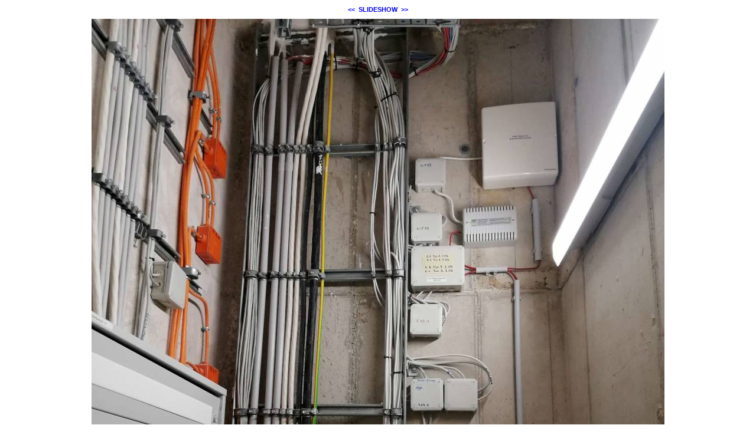

--- FILE ---
content_type: text/html; charset=ISO-8859-1
request_url: https://otto-stoeckl.com/modules/bildgalerie/view.php?gi_id=716
body_size: 690
content:
<!DOCTYPE HTML PUBLIC "-//W3C//DTD HTML 4.01 Transitional//EN" "http://www.w3.org/TR/html4/loose.dtd">
<html lang="de">
 <head>
   <meta http-equiv="Content-Type" content="text/html; charset=ISO-8859-1">
 <meta name="Copyright" content="the Lounge interactive design GmbH, Development: Reindl Harald">
 <meta name="Author" content="the Lounge interactive design GmbH, Hofm&uuml;hlgasse 17/1/3, AT-1060 Wien, www.thelounge.net">
  <title>Bildanzeige - e-raum_za_hler</title>
  <meta http-equiv="imagetoolbar" content="no">
  
  <link rel="stylesheet" type="text/css" href="view.css">
   </head>
 <body style="background-color:#ffffff">
  <div style="width:970px; margin:auto;">
<div style="margin-bottom:10px; text-align:center; white-space:nowrap;"><a class="gallery_nav_link" href="./view.php?gi_id=717">&lt;&lt;</a>&nbsp;&nbsp;<a class="gallery_nav_link" href="./view.php?gi_id=715&amp;action=slideshow">SLIDESHOW</a>&nbsp;&nbsp;<a class="gallery_nav_link" href="./view.php?gi_id=715">&gt;&gt;</a></div>
<div style="width:970px;">
<a href="./view.php?gi_id=715">
<img name="bild_normal" id="bild_normal" alt="e-raum_za_hler" src="upload/716.jpg?t=1614938136" width="970" height="1293" style="z-index:10;">
</a>
</div>
</div> </body>
</html>
